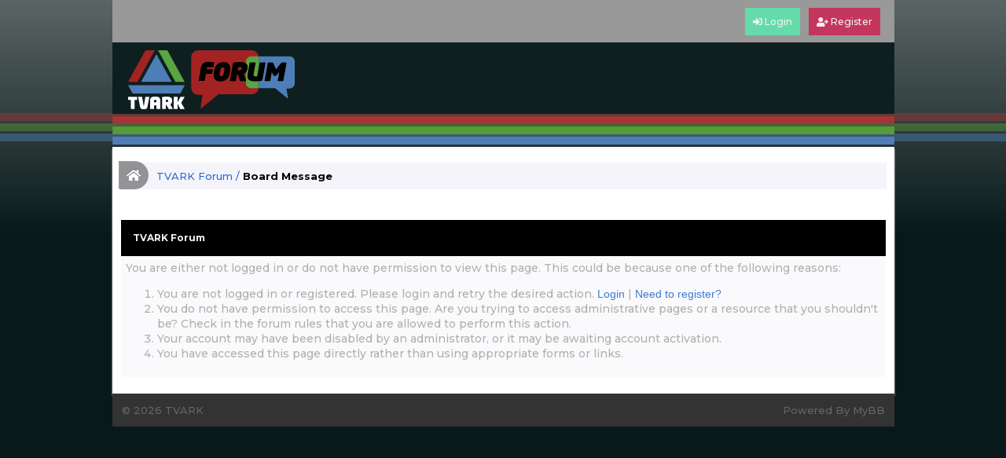

--- FILE ---
content_type: text/html; charset=UTF-8
request_url: https://tvark.org/forum/newreply.php?tid=11&replyto=138
body_size: 3901
content:
<!DOCTYPE html PUBLIC "-//W3C//DTD XHTML 1.0 Transitional//EN" "http://www.w3.org/TR/xhtml1/DTD/xhtml1-transitional.dtd"><!-- start: error -->
<html xml:lang="en" lang="en" xmlns="http://www.w3.org/1999/xhtml">
<head>
<title>TVARK Forum</title>
<!-- start: headerinclude -->
<link rel="alternate" type="application/rss+xml" title="Latest Threads (RSS 2.0)" href="https://tvark.org/forum/syndication.php" />
<link rel="alternate" type="application/atom+xml" title="Latest Threads (Atom 1.0)" href="https://tvark.org/forum/syndication.php?type=atom1.0" />
<meta name="theme-color" content="#485874"/>
<meta name="viewport" content="width=device-width, initial-scale=1, shrink-to-fit=no">
<meta name="viewport" content="width=device-width, initial-scale=1.0, maximum-scale=1.0" /> 
<meta http-equiv="Content-Type" content="text/html; charset=UTF-8" />
<meta http-equiv="Content-Script-Type" content="text/javascript" />
<script type="text/javascript" src="https://tvark.org/forum/jscripts/jquery.js?ver=1823"></script>
<script type="text/javascript" src="https://tvark.org/forum/jscripts/jquery.plugins.min.js?ver=1821"></script>
<script type="text/javascript" src="https://tvark.org/forum/jscripts/general.js?ver=1827"></script>
<!-- favicons -->	
<meta name="msapplication-TileColor" content="#2d89ef">
<meta name="theme-color" content="#ffffff">
<link rel="apple-touch-icon" sizes="180x180" href="/apple-touch-icon.png">
<link rel="icon" type="image/png" sizes="32x32" href="/favicon-32x32.png">
<link rel="icon" type="image/png" sizes="16x16" href="/favicon-16x16.png">
<link rel="manifest" href="/site.webmanifest">
<link rel="mask-icon" href="/safari-pinned-tab.svg" color="#4e7eb7">
<!-- end favicons -->	
<link type="text/css" rel="stylesheet" href="https://tvark.org/forum/cache/themes/theme3/thread_status.css?t=1659194461" />
<link type="text/css" rel="stylesheet" href="https://tvark.org/forum/cache/themes/theme3/css3.css?t=1659194461" />
<link type="text/css" rel="stylesheet" href="https://tvark.org/forum/css.php?stylesheet%5B0%5D=21&stylesheet%5B1%5D=23&stylesheet%5B2%5D=22" />

<link rel="stylesheet" href="https://use.fontawesome.com/releases/v5.12.1/css/all.css"/>
<link rel="stylesheet" href="https://maxcdn.bootstrapcdn.com/font-awesome/4.7.0/css/font-awesome.min.css">
<!-- fonts -->
<link href="https://fonts.googleapis.com/css?family=Lobster|Cabin+Sketch|Shadows+Into+Light|Vidaloka|Nerko+One|Eater" rel="stylesheet">
<link rel="preconnect" href="https://fonts.googleapis.com">
<link rel="preconnect" href="https://fonts.gstatic.com" crossorigin>
<link href="https://fonts.googleapis.com/css2?family=Montserrat:ital,wght@0,500;0,700;1,500&display=swap" rel="stylesheet">
<!--  end fonts -->
<script type="text/javascript">
<!--
	
	lang.unknown_error = "An unknown error has occurred.";
	lang.confirm_title = "Please Confirm";
	lang.expcol_collapse = "[-]";
	lang.expcol_expand = "[+]";
	lang.select2_match = "One result is available, press enter to select it.";
	lang.select2_matches = "{1} results are available, use up and down arrow keys to navigate.";
	lang.select2_nomatches = "No matches found";
	lang.select2_inputtooshort_single = "Please enter one or more character";
	lang.select2_inputtooshort_plural = "Please enter {1} or more characters";
	lang.select2_inputtoolong_single = "Please delete one character";
	lang.select2_inputtoolong_plural = "Please delete {1} characters";
	lang.select2_selectiontoobig_single = "You can only select one item";
	lang.select2_selectiontoobig_plural = "You can only select {1} items";
	lang.select2_loadmore = "Loading more results&hellip;";
	lang.select2_searching = "Searching&hellip;";

	var templates = {
		modal: '<div class=\"modal\">\
	<div style=\"overflow-y: auto; max-height: 400px;\">\
		<table border=\"0\" cellspacing=\"0\" cellpadding=\"5\" class=\"tborder\">\
			<tr>\
				<td class=\"thead\"><strong>__title__</strong></td>\
			</tr>\
			<tr>\
				<td class=\"trow1\">__message__</td>\
			</tr>\
			<tr>\
				<td class=\"tfoot\">\
					<div style=\"text-align: center\" class=\"modal_buttons\">__buttons__</div>\
				</td>\
			</tr>\
		</table>\
	</div>\
</div>',
		modal_button: '<input type=\"submit\" class=\"button\" value=\"__title__\"/>&nbsp;'
	};

	var cookieDomain = ".tvark.org";
	var cookiePath = "/forum/";
	var cookiePrefix = "";
	var cookieSecureFlag = "0";
	var deleteevent_confirm = "Are you sure you want to delete this event?";
	var removeattach_confirm = "Are you sure you want to remove the selected attachment from this post?";
	var loading_text = 'Loading. <br />Please Wait&hellip;';
	var saving_changes = 'Saving changes&hellip;';
	var use_xmlhttprequest = "1";
	var my_post_key = "317ea383b0437769ce86aed9baf534df";
	var rootpath = "https://tvark.org/forum";
	var imagepath = "https://tvark.org/forum/images";
  	var yes_confirm = "Yes";
	var no_confirm = "No";
	var MyBBEditor = null;
	var spinner_image = "https://tvark.org/forum/images/spinner.gif";
	var spinner = "<img src='" + spinner_image +"' alt='' />";
	var modal_zindex = 9999;
// -->
</script>
<!-- end: headerinclude -->
</head>
<body>
<!-- start: header -->
<div id="backplane" class="site"></div>
<div id="navbarmenu">
  <ul>
   <div class="mobile-tx"> <li style="float:right;"><!-- start: header_welcomeblock_guest -->
																<!-- Continuation of div(class="upper") as opened in the header template -->
<div style="float:right;">
		<a href="https://tvark.org/forum/member.php?action=login" onclick="$('#quick_login').modal({ fadeDuration: 250, keepelement: true, zIndex: (typeof modal_zindex !== 'undefined' ? modal_zindex : 9999) }); return false;" class="login"title="Login"><span class="button-log"><i class="fas fa-sign-in-alt"></i> Login</span></a> 
	<a href="https://tvark.org/forum/member.php?action=register" class="register"title="Register"><span class="button-log"style="background:#c4365c;"><i class="fas fa-user-plus"></i> Register</span></a>
      </div>
				<div class="modal" id="quick_login" style="display: none;">
					<form method="post" action="https://tvark.org/forum/member.php">
						<input name="action" type="hidden" value="do_login" />
						<input name="url" type="hidden" value="" />
						<input name="quick_login" type="hidden" value="1" />
						<input name="my_post_key" type="hidden" value="317ea383b0437769ce86aed9baf534df" />
						<table width="100%" cellspacing="0" cellpadding="5" border="0" class="">
							<tr>  		
						<div class="sign-in-wrap"><div class="login-icons"><i class="fas fa-user-circle"></i></div><br />
			<i class="users-icon fab fa-facebook"style="background:#3678c4;"></i>
	 <a href="https://tvark.org/forum/member.php?action=register"><i class="users-icon fas fa-user-plus"style="background:#3097a3;"></i></a>	
			<i class="users-icon fab fa-twitter"style="background:#6ac5f2;"></i>
<a href="https://tvark.org/forum/member.php?action=lostpw"><i class="users-icon fas fa-key"style="background:#c93262;"></i></a>	
	<br />	<br />	
      <form>
      <div class="input-row">
 <input type="text" name="username" class="form-control" id="text" placeholder="&#xf007;" style="font-family:Arial, FontAwesome" />
      </div>
      <div class="input-row">
		  <input type="password" name="password" class="form-control" id="text" placeholder="&#xf023;" style="font-family:Arial, FontAwesome" />
      </div>
      <div class="input-row">
        <button type="submit" class="small" id="login-button"style="width:80%;">
          <span class="status"><i class="fas fa-sign-in-alt"></i> Login</span>
        </button>
      </div>    
    </form>	<input name="quick_remember" id="quick_login_remember" type="checkbox" value="yes" class="checkbox" checked="checked" />
	<label for="quick_login_remember">Remember me</label>		
					</div>
                       </div>
							</tr>
						</table>
					</form>
				</div>
				<script type="text/javascript">
					$("#quick_login input[name='url']").val($(location).attr('href'));
				</script>
<!-- end: header_welcomeblock_guest --></li></div>
  </ul>
</div>
<header id="masthead" class="site-header">
	<div class="site-branding">
		<h1 class="site-title"><a href="/" rel="forum"><span>TVARK</span></a></h1>
	</div><!-- .site-branding -->
	<nav id="site-navigation" class="main-navigation">
		<button class="menu-toggle" aria-controls="primary-menu" aria-expanded="false"></button>
		<div class="menu-tvark-site-menu-container">
		<ul id="primary-menu" class="menu">
			<li class="menu-item"><a href="/branding/">Branding</a></li>
			<li class="menu-item"><a href="/news/">News</a></li>
			<li class="menu-item"><a href="/programmes/">Programmes</a></li>
			<li class="menu-item"><a href="/features/">Features</a></li>
			<li class="menu-item"><a href="/talent/">Talent</a></li>
			<li class="menu-item"><a href="/spark/">SPARK</a></li>
			<li class="menu-item"><a href="/more/">More TVARK</a></li>
		</ul>
		</div><!-- #primy-menu -->
	</nav><!-- #site-navigation -->
</header><!-- #masthead -->
<div id="container">
<a name="top" id="top"></a>
		<div id="header">
				<div class="wrapper">
				</div></div>
		<div id="content">
			<div class="wrapper">
				
				
				
				
				
				
				<!-- start: nav -->
<div class="navigation">
<a href="https://tvark.org/forum/index.php"class="tipsy" title="Home Page">
 <i class="homebtn fas fa-home"></i>  </a><!-- start: nav_bit -->
<a href="https://tvark.org/forum/index.php">TVARK Forum</a>
<!-- end: nav_bit --><!-- start: nav_sep_active -->
/
<!-- end: nav_sep_active --><!-- start: nav_bit_active -->
<span class="active">Board Message</span>
<!-- end: nav_bit_active -->
</div>
<!-- end: nav -->
					<br />
<!-- end: header -->
<br />
<table border="0" cellspacing="0" cellpadding="5" class="tborder">
<tr>
<td class="thead"><span class="smalltext"><strong>TVARK Forum</strong></span></td>
</tr>
<tr>
<td class="trow1"><!-- start: error_nopermission -->
You are either not logged in or do not have permission to view this page. This could be because one of the following reasons:
<ol>
<li>You are not logged in or registered. Please login and retry the desired action. <a href="member.php?action=login">Login</a> | <a href="member.php?action=register">Need to register?</a></li>
<li>You do not have permission to access this page. Are you trying to access administrative pages or a resource that you shouldn't be?  Check in the forum rules that you are allowed to perform this action.</li>
<li>Your account may have been disabled by an administrator, or it may be awaiting account activation.</li>
<li>You have accessed this page directly rather than using appropriate forms or links.</li>
</ol>
<!-- end: error_nopermission --></td>
</tr>
</table>
<!-- start: footer -->
</div></div>	
<div id="footer">

	<div class="footer">
		<div class="float_right">
		Powered By <a href="http://www.mybb.com" target="_blank">MyBB</a>
		</div>
		<span id="copyright">
		&copy; 2026 TVARK
		</span>
	</div>

<!-- start: task_image -->
<img src="https://tvark.org/forum/task.php" width="1" height="1" alt="" />
<!-- end: task_image -->

</div>
<!-- end: footer -->
</body>
</html>
<!-- end: error -->

--- FILE ---
content_type: text/css
request_url: https://tvark.org/forum/cache/themes/theme3/css3.css?t=1659194461
body_size: 857
content:
tr td.trow1:first-child,
tr td.trow2:first-child,
tr td.trow_shaded:first-child {
	border-left: 0;
}

tr td.trow1:last-child,
tr td.trow2:last-child,
tr td.trow_shaded:last-child {
	border-right: 0;
}

.tborder {
	-moz-border-radius: 0px;
	-webkit-border-radius: 0px;
	border-radius: 0px;
}

.tborder tbody tr:last-child > td {
	border-bottom: 0;
}

.tborder tbody tr:last-child > td:first-child {
	-moz-border-radius-bottomleft: 0px;
	-webkit-border-bottom-left-radius: 0px;
	border-bottom-left-radius: 0px;
}

.tborder tbody tr:last-child > td:last-child {
	-moz-border-radius-bottomright: 0px;
	-webkit-border-bottom-right-radius: 0px;
	border-bottom-right-radius: 0px;
}

.thead {
	-moz-border-radius-topleft: 0px;
	-moz-border-radius-topright: 0px;
	-webkit-border-top-left-radius: 0px;
	-webkit-border-top-right-radius: 0px;
	border-top-left-radius: 0px;
	border-top-right-radius: 0px;
}

.thead_collapsed {
	-moz-border-radius-bottomleft: 0px;
	-moz-border-radius-bottomright:0px;
	-webkit-border-bottom-left-radius: 0px;
	-webkit-border-bottom-right-radius: 0px;
	border-bottom-left-radius: 0px;
	border-bottom-right-radius: 0px;
}

.thead_left {
	-moz-border-radius-topright: 0;
	-webkit-border-top-right-radius: 0;
	border-top-right-radius: 0;
}

.thead_right {
	-moz-border-radius-topleft: 0;
	-webkit-border-top-left-radius: 0;
	border-top-left-radius: 0;
}

.tcat_menu {
	-moz-border-radius: 0 !important;
	-webkit-border-radius: 0 !important;
	border-radius: 0 !important;
}

.tborder tbody:nth-last-child(2) .tcat_collapse_collapsed {
	-moz-border-radius-bottomleft: 0px !important;
	-moz-border-radius-bottomright: 0px !important;
	-webkit-border-bottom-left-radius: 0px !important;
	-webkit-border-bottom-right-radius: 0px !important;
	border-bottom-left-radius: 0px !important;
	border-bottom-right-radius: 0px !important;
}

button,
input.button,
input.textbox,
input.invalid_field,
input.valid_field,
select,
textarea,
.editor_control_bar,
blockquote,
.codeblock,
fieldset,
.pm_alert,
.red_alert,
.popup_menu,
.postbit_buttons > a,
a.button {
	-moz-border-radius: 2px;
	-webkit-border-radius: 2px;
	border-radius: 2px;
}

.post.classic .post_author {
	-moz-border-radius: 0 4px 4px 0;
	-webkit-border-radius: 0 4px 4px 0;
	border-radius: 0 4px 4px 0;
}

.popup_menu .popup_item_container:first-child .popup_item {
	-moz-border-radius-topleft: 0px;
	-moz-border-radius-topright: 0px;
	-webkit-border-top-left-radius: 0px;
	-webkit-border-top-right-radius: 0px;
	border-top-left-radius: 0px;
	border-top-right-radius: 0px;
}

.popup_menu .popup_item_container:last-child .popup_item {
	-moz-border-radius-bottomleft: 0px;
	-moz-border-radius-bottomright: 0px;
	-webkit-border-bottom-left-radius: 0px;
	-webkit-border-bottom-right-radius: 0px;
	border-bottom-left-radius: 0px;
	border-bottom-right-radius: 0px;
}

.pagination a {
	-moz-border-radius: 2px;
	-webkit-border-radius: 2px;
	border-radius: 2px;
}

.pollbar {
	-moz-border-radius: 3px;
	-webkit-border-radius: 3px;
	border-radius: 3px;
}

div.error {
	-moz-border-radius: 6px;
    	-webkit-border-radius: 6px;
   	 border-radius: 6px;
}
		
.homebtn  {
	color:white;
	border-radius: 0 0 .25em .25em;
	text-shadow: 0 -1px 0 rgba(0,0,0,0.3);
	padding: 10px 10px;
    margin: -10px 10px 10px -10px;
	background-color: rgba(0, 0, 0, 0.4);
	float:left;
    font-size: 16px;
    border-top-right-radius: 25px;
	border-bottom-right-radius: 25px;
  }
		
	.d-icon {
    background: linear-gradient(20deg,#333d75 20%, #39478e 90%);
    border-radius:0px;
	padding:7px 12px;
    display: inline-block;
    width: 20px;
    color: #f1f1f1;
    text-align: center;
	margin-top:0px;
}

.d1-icon {
    background: linear-gradient(20deg,#333d75 20%, #dc814a 90%);
    border-radius:0px;
	padding:7px 12px;
    display: inline-block;
    width: 20px;
    color: #f1f1f1;
    text-align: center;
	margin-top:0px;
}
	
		
		
		
		

--- FILE ---
content_type: text/css;charset=UTF-8
request_url: https://tvark.org/forum/css.php?stylesheet%5B0%5D=21&stylesheet%5B1%5D=23&stylesheet%5B2%5D=22
body_size: 13509
content:
body {
	background: #091919; /* darker cyan */
	background-image: url('/design/images/TV-static-3.gif');
    color: black;
    text-align: center;
    line-height: 1.4;
    margin: 0;
    font-family: Montserrat, Tahoma, Verdana, Arial, Sans-Serif;
    font-size: 13px;
	box-sizing: border-box;
}

a:link {
    color: #1a3852;
    text-decoration: none;
}

a:visited {
    color: #1a3852;
    text-decoration: none;
}

a:hover,
a:active {
    color: #96E4AF;
    transition: all 0.6s ease;
    transition-delay: .3s;
    text-decoration: none;
}

a:hover :nth-child(2) {
    text-decoration: none;
    color: #cc7a54;
}

a:hover :nth-child(3) {
    text-decoration: none;
    color: #54cc74;
}

a:hover :nth-child(4) {
    text-decoration: none;
    color: #54c6cc;
}

#container {
    color: #333;
    text-align: left;
    line-height: 1.4;
    margin: 0;
    font-family: Montserrat, Tahoma, Verdana, Arial, Sans-Serif;
    font-size: 14px;
}

.wrapper {
	width: 100%;
	max-width: 1500px;
	margin: 0 auto;
}

#content {
	background: #fff;
	max-width: 975px !important;
	padding: 20px 10px;
	overflow: hidden;
	margin: 0 auto;
	box-shadow: 0 3px 2px #ddd;
}

#panel .upper {
	background: #0f0f0f url(images/tcat.png) repeat-x;
	color: #fff;
	border-top: 1px solid #444;
	border-bottom: 1px solid #000;
	padding: 7px;
	clear: both;
}

#panel .upper a:link,
#panel .upper a:visited,
#panel .upper a:hover,
#panel .upper a:active {
	color: #fff;
}

#panel .lower {
	background: #efefef;
	color: #999;
	border-top: 1px solid #fff;
	border-bottom: 1px solid #ccc;
	padding: 5px;
}

#panel .lower a:link,
#panel .lower a:visited,
#panel .lower a:hover,
#panel .lower a:active {
	color: #666;
}

.prt {
   display: none;!important;
}

#search {
	border: 0;
	padding: 0;
	margin: 0;
	float: right;
	vertical-align: middle;
}

#search input.button,
#search input.textbox {
	border-color: #000;
}

#search input.button {
	background: #0066a2 url(images/thead.png) top left repeat-x;
	color: #fff;
}

#search input {
	margin: -3px 0;
}

#quick_login .remember_me input {
	vertical-align: middle;
	margin: -3px 0 0 5px;
}

#footer {
	clear: both;
	margin-left: auto;
	margin-right: auto;
	max-width: 995px;
}

#footer ul.menu {
	margin: 0;
	padding: 0;
	list-style: none;
}

#footer ul.menu li {
	margin: 0 5px;
	display: inline;
}

#footer .upper {
	background: #efefef;
	border-top: 1px solid #bbb;
	border-bottom: 1px solid #bbb;
	padding: 6px;
	font-size: 12px;
	overflow: hidden;
}

#footer a:link,
#footer a:visited,
#footer a:hover,
#footer a:active {
}

#footer .upper .language {
	float: right;
	margin: -1px;
	margin-left: 15px;
}

#footer .upper .language select {
	border-color: #ccc;
}

#footer .upper .theme {
	float: right;
	margin: -1px;
	margin-left: 15px;
}

#footer .upper .theme select {
	border-color: #ccc;
}

#footer .upper ul.bottom_links {
	float: left;
	margin: 4px 0 0 0;
}

#footer .lower {
    background: #4c70a8;
    color: #fff;
    padding: 8px 8px 12px 6px;
    opacity: 1.2;
    overflow: hidden;
    font-size: 13px;
    margin-bottom: 30px;
    font-family: Montserrat, sans-serif;
}

#footer .lower a:link,
#footer .lower a:visited {
    color: #fff;
    font-weight: bold;
}

#footer .lower a:hover,
#footer .lower a:active {
    color: #fff;
    text-decoration: underline;
    font-weight: bold;
}

#footer .lower #current_time {
    float: right;
    color: #f1f1f1;
}

#debug {
    float: right;
    text-align: right;
    margin-top: 20px;
    font-size: 12px;
}

.scaleimages img {
    max-width: 100%;
}

.forum_status {
    height: 30px;
    width: 30px;
    font-size: 14px;
    text-align: center;
    color: #FFF;
    border-radius: 50%;
}

.forum_status i {
    display: inline-block;
    line-height: 30px;
}

.forum_on {
    color: #fff;
    background: #203070;
}

.forum_off, .forum_offlock, .forum_offlink {
    color: #fff;
    background: #cfd2d6;
}

.forum_off i {
    opacity: .4;
}

.forum_offclose i:before {
    content: "\f023";
}

.forum_offlink i:before {
    content: "\f0c1";
}

.subforumicon {
    height: 10px;
    width: 10px;
    display: inline-block;
    margin: 0 5px;
}

.subforum_minion {
    color: #0094D1;
}

.subforum_minioff, .subforum_minioffclose, .subforum_miniofflink {
    color: #333;
    opacity: 0.5;
}

.subforum_minioff {
    opacity: .4;
}

.subforum_minioffclose i:before {
    content: "\f023";
}

.subforum_miniofflink i:before {
    content: "\f0c1";
}

table {
    color: #a7a7a7;
    font-size: 14x;
    font-family: Montserrat,Trebuchet MS,Helvetica,Arial, sans-serif;
}

.tborder {
    width: 100%;
    margin: auto auto;
    padding: 1px;
    border: none;
}

.tfixed {
	table-layout: fixed;
	word-wrap: break-word;
}

.thead {
    background: black;
    color: #f1f2f1;
    padding: 15px 15px;
    font-size: 14px;
    font-family: Montserrat, sans-serif;
	font-weight: bold;
    text-transform: normal;
}

.thead a:link {
    color: #fff;
    text-decoration: none;
}

.thead a:visited {
    color: #fff;
    text-decoration: none;
}

.thead a:hover,
.thead a:active {
    color: #38af78;
    text-decoration: none;
}

.tcat {
    background: #f5f4f5 repeat-x;
    color: black;
    padding: 6px;
    font-size: 12px;
}

.tcat a:link {
    color: #296bcf;
}

.tcat a:visited {
    color: #296bcf;
}

.tcat a:hover,
.tcat a:active {
    color: #45fd87;
}

trow1, .trow2 {
    padding: 12px;
}

.trow1 a, .trow2 a {
    color: #296bcf;
    font-family: 'Trebuchet MS',Helvetica,Arial,sans-serif;
    text-decoration: none;
}

.trow1 .smalltext a, .trow2 .smalltext a {
    color: #666;
}

.trow1 {
    background-color: #fafafc;
    opacity: .9;
    padding: 6px;
    border-bottom: 1px solid #f2f3f5;
}

.trow2 {
    background-color: #fcfafa;
    opacity: .9;
    padding: 6px;
    border-bottom: 1px solid #f2f3f5;
}

.trow_shaded {
    background: #ffdde0;
    border: 1px solid;
    border-color: #fff #ffb8be #ffb8be #fff;
}

.no_bottom_border {
	border-bottom: 0;
}

.post.unapproved_post {
	background: #ffdde0;
}

.post.unapproved_post .post_author {
	border-bottom-color: #ffb8be;
}

.post.classic.unapproved_post .post_author {
	border-color: #ffb8be;
}

.post.unapproved_post .post_controls {
	border-top-color: #ffb8be;
}

.trow_deleted,
.post.deleted_post {
	background: #E8DEFF;
}

.trow_selected,
tr.trow_selected td {
	background: #FFFBD9;
	color: #333;
	border-right-color: #F7E86A;
	border-bottom-color: #F7E86A;
}

.trow_selected a:link,
.trow_selected a:visited,
.trow_selected a:hover,
.trow_selected a:active {
	color: #333;
}

.trow_sep {
    background: #f3f2f5;
    color: #a5a5a5;
    padding: 6px;
    font-size: 12px;
    font-weight: bold;
}

.tfoot {
    padding: 6px;
    background: #f5f4f5;
    color: black;
}

.tfoot a:link {
    color: #296bcf;
    text-decoration: none;
}

.tfoot a:visited {
    color: #296bcf;
    text-decoration: none;
}

.tfoot a:hover,
.tfoot a:active {
    color: #354dfd;
    text-decoration: none;
}

.thead input.textbox,
.thead select {
    border: 1px solid #ddd;
}

.bottommenu {
    background: #efefef;
    color: #333;
    border: 1px solid #4874a3;
    padding: 10px;
}

.navigation {
    background: #f5f4fb;
    color: #296bcf;
    font-size: 13px;
    padding: 8px;
}

.navigation a:link {
    text-decoration: none;
    color: #296bcf;
}

.navigation a:visited {
    text-decoration: none;
    color: #296bcf;
}

.navigation a:hover,
.navigation a:active {
    text-decoration: none;
    color: #296bcf;
}

.navigation .active {
    color: black;
    font-size: small;
    font-weight: bold;
}

.smalltext {
    font-size: 12px;
}

.largetext {
    font-size: 16px;
    font-weight: bold;
}

fieldset {
    padding: 12px;
    border: 1px solid #f2f3f4;
    margin: 0;
}

fieldset.trow1,
fieldset.trow2 {
    border-color: #f2f3f4;
}

fieldset.align_right {
    text-align: right;
}

input.textbox {
    background: #ffffff;
    color: black;
    border: 1px solid #f2f3f4;
    padding: 5px;
    outline: 0;
    font-size: 13px;
    font-family: Montserrat, Tahoma, Verdana, Arial, Sans-Serif;
}

input.textbox.portal_search {
    width: 68%;
}

textarea {
    background: #ffffff;
    color: black;
    border: 1px solid #f1f2f3;
    padding: 2px;
    line-height: 1.4;
    outline: 0;
    font-family: Montserrat, Tahoma, Verdana, Arial, Sans-Serif;
    font-size: 13px;
}

select {
    background: #ffffff;
    padding: 4px;
    border: 1px solid #f2f3f6;
    outline: 0;
    color: black;
    font-family: Montserrat, Tahoma, Verdana, Arial, Sans-Serif;
    font-size: 13px;
}

button,
input.button {
    cursor: pointer;
    padding: 6px 8px;
    margin: 2px;
    font-size: 13px;
    border: none !important;
    background: #304066;
    color: #f5f5f5;
    outline: 0;
    border-radius: 0px 0px 0px 0px;
    -moz-border-radius: 0px 0px 0px 0px;
    -webkit-border-radius: 0px 0px 0px 0px;
}

button:hover,
input.button:hover {
    color: #c26b75;
    transition: 800ms ease all;
}

form {
    margin: 0;
    padding: 0;
}

input.error, textarea.error, select.error {
    border: 1px solid #f30;
    color: #f30;
}

input.valid, textarea.valid, select.valid {
    border: 1px solid #0c0;
}

label.error {
    color: #f30;
    margin: 5px;
    padding: 0px;
    display: block;
    font-weight: bold;
    font-size: 12px;
}

form #message {
    width: 500px;
}

.editor {
    background: #f1f1f1;
    border: 1px solid #ccc;
}

.editor_control_bar {
	background: #fff;
	border: 1px solid #ccc;
}

.post .editor_control_bar {
	background: #f5f5f5;
}

.popup_menu {
    background: #fff;
    border: 1px solid #f1f2f3;
}

.popup_menu .popup_item {
    background: #fff;
    color: black;
}

.popup_menu .popup_item:hover {
    background: #0072BC;
    color: #fff;
}

.trow_reputation_positive {
	background: #ccffcc;
}

.trow_reputation_negative {
	background: #ffcccc;
}

.reputation_positive {
	color: green;
}

.reputation_neutral {
	color: #444;
}

.reputation_negative {
	color: red;
}

.repbox {
	font-size:16px;
	font-weight: bold;
	padding:5px 7px 5px 7px;
}

._neutral {
	background-color:#FAFAFA;
	color: #999999;
	border:1px solid #CCCCCC;
}

._minus {
	background-color: #FDD2D1;
	color: #CB0200;
	border:1px solid #980201;
}

._plus {
	background-color:#E8FCDC;
	color: #008800;
	border:1px solid #008800;
}

img {
	border: none;
}

img.attachment {
	border: 1px solid #E9E5D7;
	padding: 2px;
}

hr {
	background-color: #000000;
	color: #000000;
	height: 1px;
	border: 0px;
}

.clear {
	clear: both;
}

.float_left {
	float: left;
}

.float_right {
	float: right;
}

.hidden {
	display: none;
	float: none;
	width: 1%;
}

.hiddenrow {
	display: none;
}

.selectall {
	background: #FFFBD9;
	border-bottom: 1px solid #F7E86A;
	color: #333;
	text-align: center;
}

.expcolimage {
	float: right;
	width: auto;
	vertical-align: middle;
	margin-top: 3px;
}

.tcat_menu > .expcolimage {
	margin-top: 0;
}

blockquote {
	border: 1px solid #ccc;
	margin: 0;
	background: #fff;
	padding: 10px;
}

blockquote cite {
	font-weight: bold;
	border-bottom: 1px solid #ccc;
	font-style: normal;
	display: block;
	padding-bottom: 3px;
	margin: 0 0 10px 0;
}

blockquote cite > span {
	float: right;
	font-weight: normal;
	font-size: 12px;
	color: #666;
}

blockquote cite span.highlight {
	float: none;
	font-weight: bold;
	padding-bottom: 0;
}

.codeblock {
	background: #fff;
	border: 1px solid #ccc;
	padding: 10px;
}

.codeblock .title {
	border-bottom: 1px solid #ccc;
	font-weight: bold;
	padding-bottom: 3px;
	margin: 0 0 10px 0;
}

.codeblock code {
	overflow: auto;
	height: auto;
	max-height: 200px;
	display: block;
	font-family: Monaco, Consolas, Courier, monospace;
	font-size: 13px;
}

.smilie {
	vertical-align: middle;
}

.smilie_pointer {
	cursor: pointer;
}

.separator {
	margin: 5px;
	padding: 0;
	height: 0px;
	font-size: 1px;
	list-style-type: none;
}

.popup_menu .popup_item_container {
	margin: 1px;
	text-align: left;
}

.popup_menu .popup_item {
	display: block;
	padding: 4px;
	white-space: nowrap;
	text-decoration: none;
}

.popup_menu a.popup_item:hover {
	text-decoration: none;
}

.subject_new {
	font-weight: bold;
}

.highlight {
	background: #FFFFCC;
	padding-top: 3px;
	padding-bottom: 3px;
}

.pm_alert {
    background: #EEE9F7;
    text-align: center;
    padding: 10px 20px;
    margin-bottom: 15px;
    font-size: 12px;
    border-radius: 2px 2px 2px 2px;
}

.red_alert {
    background: #FBE3E4;
    color: #A5161A;
    text-align: center;
    padding: 10px 20px;
    margin-bottom: 15px;
    font-size: 12px;
    word-wrap: break-word;
    border-radius: 2px 2px 2px 2px;
    -moz-border-radius: 2px 2px 2px 2px;
    -webkit-border-radius: 2px 2px 2px 2px;
}

.red_alert a:link,
.red_alert a:visited,
.red_alert a:hover,
.red_alert  a:active {
    color: #A5161A;
}

.high_warning {
	color: #CC0000;
}

.moderate_warning {
	color: #F3611B;
}

.low_warning {
	color: #AE5700;
}

.imminent_banned {
	color: #880000;
}

.high_banned {
	color: #FF0000;
}

.moderate_banned {
	color: #FF6600;
}

.low_banned {
	color: #008000;
}

.online {
	color: #15A018;
}

.offline {
	color: #C7C7C7;
}

div.error {
    padding: 5px 10px;
    border: 2px solid #FFD324;
    background: #FFF6BF;
    font-size: 12px;
}

div.error p {
    margin: 0;
    color: #333;
    font-weight: normal;
}

div.error p em {
    font-style: normal;
    font-weight: bold;
    padding-left: 24px;
    display: block;
    color: #C00;
    background: url(images/volareV3/error.png) no-repeat 0;
}

div.error ul {
    margin-left: 24px;
}

.pagination {
    font-size: 12px;
    padding-top: 10px;
    margin-bottom: 5px;
}

.tfoot .pagination,
.tcat .pagination {
    padding-top: 0;
}

.pagination .pages {
    font-weight: bold;
    background: #faf8fb;
    padding: 4px 6px;
}

.pagination .pagination_current,
.pagination a {
    padding: 4px 6px;
    margin-bottom: 3px;
}

.pagination a {
    background: #faf8fb;
    border: none;
}

.pagination .pagination_current {
    background: #faf8fb;
    color: #333;
    border: none;
    font-weight: bold;
}

.pagination a:hover {
    background: #0072BC;
    color: #fff;
    border-color: #263c30;
    text-decoration: none;
}

.pagination .go_page img {
    margin-bottom: -4px;
}

.drop_go_page {
    background: #f5f5f5;
    padding: 4px;
}

.pagination_breadcrumb {
    background-color: #efefef;
    border: 1px solid #fff;
    outline: 1px solid #ccc;
    padding: 5px;
    margin-top: 5px;
    font-weight: normal;
}

.pagination_breadcrumb_link {
    vertical-align: middle;
    cursor: pointer;
}

.thread_legend,
.thread_legend dd {
	margin: 0;
	padding: 0;
}

.thread_legend dd {
	padding-bottom: 4px;
	margin-right: 15px;
}

.thread_legend img {
	margin-right: 4px;
	vertical-align: bottom;
}

.forum_legend,
.forum_legend dt,
.forum_legend dd {
	margin: 0;
	padding: 0;
}

.forum_legend dd {
	float: left;
	margin-right: 10px;
	margin-top: 7px;
}

.forum_legend dt {
	margin-right: 10px;
	float: left;
}

.success_message {
	color: #00b200;
	font-weight: bold;
	font-size: 10px;
	margin-bottom: 10px;
}

.error_message {
	color: #C00;
	font-weight: bold;
	font-size: 10px;
	margin-bottom: 10px;
}

#posts_container {
	padding: 0;
}

.ignored_post {
	border-top: 3px solid #333;
	padding: 15px;
}

.ignored_post .show_ignored_post {
	margin-top: -15px;
}

.ignored_post .show_ignored_post a.button span {
	background-position: 0 -400px;
}

.deleted_post_hidden {
	border-top: 2px solid #ccc;
	padding: 15px;
}

.deleted_post_collapsed {
	border-top: 3px solid #333;
	padding: 15px;
}

.deleted_post_collapsed .show_deleted_post {
	margin-top: -15px;
}

.deleted_post_collapsed .show_deleted_post a.button span {
	background-position: 0 -400px;
}

.post {
    overflow: hidden;
}

.post.classic .post_author {
    border: 1px solid #f2f1f3;
    float: left;
    width: 180px;   
	padding: 10px 6px;
    text-align: center;
    line-height: 16px;
    border-radius: 0px 0px 0px 0px;
}

.post .classic {
    background: #fff;
}

.post .post_author {
    border-bottom: 1px solid #C9DAEB;
    border-top: 1px solid #C9DAEB;
    background: #FFF;
    padding: 10px;
    border-radius: 7px 7px 7px 7px;
}

.post .post_author .buddy_status {
    vertical-align: middle;
    margin-top: -4px;
}

.post .post_author div.author_avatar {
    float: left;
    margin-right: 3px;
}

.post.classic .post_author div.author_avatar {
    float: none;
    text-align: center;
    margin-bottom: 8px;
}

.post .post_author div.author_avatar img {
    padding: 5px;
    border-right: 4px solid #ddd;
	border-left: 4px solid #021a40;
    background: #fff;
}

.post .post_author div.author_information {
    float: left;
    padding: 6px 8px;
}

.post.classic .post_author div.author_information {
    float: none;
    padding: 0;
    text-align: center;
}

.post .post_author div.author_statistics {
    float: right;
    font-size: 12px;
    padding: 3px 10px 3px 5px;
    color: #a7a8a7;
    line-height: 1.3;
}

.post.classic .post_author div.author_statistics {
    border-top: 1px dotted #ccc;
    margin: 4px 0 0 0;
    padding: 6px 6px 3px 6px;
    float: none;
}

.post .post_head {
    font-size: 12px;
    padding-bottom: 4px;
    margin-bottom: 4px;
}

.post .post_head span.post_date {
    color: black;
}

.post .post_head span.edited_post {
    font-size: 10px;
    color: black;
}

.post .post_head span.edited_post a {
    color: #296bcf;
}

.post_body {
    font-size: 14px;
    padding: 12px 0;
}

.post.classic .post_content {
    float: left;
    width: 78%;
    padding: 0 1% 5px 1%;
	color: black;
	line-height: 1.3;
}

.post_content {
    padding: 9px 10px 5px 10px;
}

.post_content .signature {
    margin-top: 5px;
    border-top: 1px dotted #ddd;
    padding: 10px 0 4px 0;
}

.post .post_meta {
    margin: 4px 0;
    font-size: 12px;
    color: #999;
}

.post .post_meta a:link,
.post .post_meta a:visited {
    color: #777;
}

.post .post_meta a:hover,
.post .post_meta a:active {
    color: #777;
}

.post_controls {
    clear: both;
    background: #fbfcff;
    padding: 5px;
    overflow: hidden;
}

.postbit_buttons > a:link, .postbit_buttons > a:hover, .postbit_buttons > a:visited, .postbit_buttons > a:active, .postbit_button {
    display: inline-block;
    padding: 2px 5px;
    margin: 2px;
    font-size: 12px;
    background: url(images/buttons_bg.png) repeat-x scroll 0% 0% #EEE;
    color: #8498a2;
}

.postbit_button {
    padding: 7px 10px;
    border-radius: 3px;
    color: #333 !important;
}

.postbit_buttons > a:hover, .postbit_button:hover {
    border-color: #bbb;
	background: #0C85AA;
	text-shadow: 0 1px 2px rgba(0,0,0,0.75), 0 0 40px #FFF;
	box-shadow:
	inset 1px 1px 0px rgba(255,255,255,0.25), /* highlight */
	inset 0 0 6px #da3b2c, /* inner glow */
	inset 0 80px 80px -40px #dd4330, /* gradient */
	1px 1px 3px rgba(0,0,0,0.75); /* shadow */
	color:#DDF6F5;
	-webkit-transition: 500ms linear;
	-moz-transition: 500ms linear;
	-o-transition: 500ms linear;
	 transition: 500ms linear;
}

.postbit_buttons a span:before {
    content: "";
    display: inline-block;
    font-family: "Font Awesome 5 Free";
    font-weight: normal;
    font-size: inherit;
    text-rendering: auto;
    -webkit-font-smoothing: antialiased;
    -moz-osx-font-smoothing: grayscale;
    margin-right: 5px;
    font-size: 12px;
    font-weight: 900;
}

.postbit_buttons a span:after {
    font-family: "Font Awesome 5 Free";
    font-weight: 900;
}

.postbit_buttons a.postbit_find span:before {
    content: "\f002";
}

.postbit_buttons a.postbit_reputation_add span:before {
    content: "\f067";
}

.postbit_buttons a.postbit_email span:before {
    content: "\f0e0";
}

.postbit_buttons a.postbit_website span:before {
    content: "\f0ac";
}

.postbit_buttons a.postbit_pm span:before {
    content: "\f199";
}

.postbit_buttons a.postbit_quote span:before {
    content: "\f10e";
}

.postbit_buttons a.postbit_multiquote span:before {
    content: "\f055";
}

.postbit_buttons a.postbit_multiquote_on span:before {
    content: "\f056";
    color: #DB1304;
}

.postbit_buttons a.postbit_edit span:before {
    content: "\f044";
}

.postbit_buttons a.postbit_qdelete span:before {
    content: "\f00d";
}

.postbit_buttons a.postbit_qrestore span:before {
    content: "\f067";
}

.postbit_buttons a.postbit_report span:before {
    content: "\f0a1";
}

.postbit_buttons a.postbit_warn span:before {
    content: "\f0e3";
}

.postbit_buttons a.postbit_purgespammer span:before {
    content: "\f071";
}

.postbit_buttons a.postbit_reply_pm span:before {
    content: "\f3e5";
}

.postbit_buttons a.postbit_reply_all span:before {
    content: "\f122";
}

.postbit_buttons a.postbit_forward_pm span:before {
    content: "\f064";
}

.postbit_buttons a.postbit_delete_pm span:before {
    content: "\f00d";
}

.post:not(.deleted_post) .postbit_qrestore,
.post:not(.deleted_post) .status_type,
.post.deleted_post .postbit_mirage {
    display: none;
}

a.button:link, a.button:hover, a.button:visited, a.button:active {
    background: #555;
    background: -moz-linear-gradient(top, #555 0%, #4c70a8 100%);
    background: -webkit-gradient(linear, left top, left bottom, color-stop(0%, #555), color-stop(100%, #4c70a8));
    background: -webkit-linear-gradient(top, #555 0%, #4c70a8 100%);
    background: -o-linear-gradient(top, #555 0%, #4c70a8 100%);
    background: -ms-linear-gradient(top, #555 0%, #333 100%);
    background: linear-gradient(top, #555 0%, #4c70a8 100%);
    filter: progid:DXImageTransform.Microsoft.gradient( startColorstr='#555', endColorstr='#333', GradientType=0 );
    color: #fff;
    display: inline-block;
    padding: 4px 8px;
    margin: 2px 2px 6px 2px;
    border: 1px solid #333;
    font-size: 14px;
}

a.button.small_button {
    font-size: 13px;
    margin: 0;
    padding: 3px 6px;
}

a.button span:before {
    content: "";
    display: inline-block;
    font-family: "Font Awesome 5 Free";
    font-weight: normal;
    font-size: inherit;
    text-rendering: auto;
    -webkit-font-smoothing: antialiased;
    -moz-osx-font-smoothing: grayscale;
    margin-right: 5px;
    font-weight: 900;
}

a.button span:after {
    font-family: "Font Awesome 5 Free";
    font-weight: 900;
}

a.button.new_thread_button span:before {
    content: "\f086";
}

a.button.new_reply_button {
	margin-right: -3px;
	padding: 10px;
}
a.button.new_reply_button span:before {
    content: "\f075";
}

a.button.closed_button span:before {
    content: "\f00d"
}

a.button.rate_user_button span:before {
    content: "\f123";
}

a.button.add_buddy_button span:before {
    content: "\f007";
}

a.button.remove_buddy_button span:before {
    content: "\f00d";
}

a.button.add_ignore_button span:before {
    content: "\f1f6";
}

a.button.remove_ignore_button span:before {
    content: "\f0f3";
}

a.button.report_user_button span:before {
    content: "\f0a1";
}

.quick_jump {
    background: url(images/volareV3/jump.png) no-repeat 0;
    width: 13px;
    height: 13px;
    padding-left: 13px;
 /* amount of padding needed for image to fully show */
    margin-top: -3px;
    border: none;
}

.pollbar {
    background: url(images/volareV3/pollbar.png) top left repeat-x;
    border: 1px solid #3f3f3f;
    height: 10px;
}

.pollbar .percent {
	display: none;
}

.posticons_label {
	white-space: nowrap;
}

/** jGrowl Start **/

/** Special IE6 Style Positioning **/
.ie6 {
	position: absolute;
}

.ie6.top-right {
	right: auto;
	bottom: auto;
	left: expression( ( 0 - jGrowl.offsetWidth + ( document.documentElement.clientWidth ? document.documentElement.clientWidth : document.body.clientWidth ) + ( ignoreMe2 = document.documentElement.scrollLeft ? document.documentElement.scrollLeft : document.body.scrollLeft ) ) + 'px' );
	top: expression( ( 0 + ( ignoreMe = document.documentElement.scrollTop ? document.documentElement.scrollTop : document.body.scrollTop ) ) + 'px' );
}

.ie6.top-left {
	left: expression( ( 0 + ( ignoreMe2 = document.documentElement.scrollLeft ? document.documentElement.scrollLeft : document.body.scrollLeft ) ) + 'px' );
	top: expression( ( 0 + ( ignoreMe = document.documentElement.scrollTop ? document.documentElement.scrollTop : document.body.scrollTop ) ) + 'px' );
}

.ie6.bottom-right {
	left: expression( ( 0 - jGrowl.offsetWidth + ( document.documentElement.clientWidth ? document.documentElement.clientWidth : document.body.clientWidth ) + ( ignoreMe2 = document.documentElement.scrollLeft ? document.documentElement.scrollLeft : document.body.scrollLeft ) ) + 'px' );
	top: expression( ( 0 - jGrowl.offsetHeight + ( document.documentElement.clientHeight ? document.documentElement.clientHeight : document.body.clientHeight ) + ( ignoreMe = document.documentElement.scrollTop ? document.documentElement.scrollTop : document.body.scrollTop ) ) + 'px' );
}

.ie6.bottom-left {
	left: expression( ( 0 + ( ignoreMe2 = document.documentElement.scrollLeft ? document.documentElement.scrollLeft : document.body.scrollLeft ) ) + 'px' );
	top: expression( ( 0 - jGrowl.offsetHeight + ( document.documentElement.clientHeight ? document.documentElement.clientHeight : document.body.clientHeight ) + ( ignoreMe = document.documentElement.scrollTop ? document.documentElement.scrollTop : document.body.scrollTop ) ) + 'px' );
}

.ie6.center {
	left: expression( ( 0 + ( ignoreMe2 = document.documentElement.scrollLeft ? document.documentElement.scrollLeft : document.body.scrollLeft ) ) + 'px' );
	top: expression( ( 0 + ( ignoreMe = document.documentElement.scrollTop ? document.documentElement.scrollTop : document.body.scrollTop ) ) + 'px' );
	width: 100%;
}

/** jGrowl Styling **/
.jGrowl {
	z-index: 9999;
	color: #ffffff;
	font-size: 12px;
	font-family: "Helvetica Neue", Helvetica, Arial, sans-serif;
	position: fixed;
}

.jGrowl.top-left {
	left: 0px;
	top: 0px;
}

.jGrowl.top-right {
	right: 0px;
	top: 0px;
}

.jGrowl.bottom-left {
	left: 0px;
	bottom: 0px;
}

.jGrowl.bottom-right {
	right: 0px;
	bottom: 0px;
}

.jGrowl.center {
	top: 0px;
	width: 50%;
	left: 25%;
}

/** Cross Browser Styling **/

.jGrowl.center .jGrowl-notification,
.jGrowl.center .jGrowl-closer {
	margin-left: auto;
	margin-right: auto;
}

.jGrowl-notification {
	background-color: transparent;
	opacity: 0.9;
	filter: progid:DXImageTransform.Microsoft.Alpha(Opacity=(0.9*100));
	-ms-filter: progid:DXImageTransform.Microsoft.Alpha(Opacity=(0.9*100));
	zoom: 1;
	width: 250px;
	padding: 10px;
	margin: 10px;
	text-align: left;
	display: none;
	-moz-border-radius: 5px;
	-webkit-border-radius: 5px;
	border-radius: 5px;
	word-break: break-all;
}

.jGrowl .jGrowl-notification {
	min-height: 40px;
}

.jGrowl-notification .ui-state-highlight,
.jGrowl-notification .ui-widget-content .ui-state-highlight,
.jGrowl-notification .ui-widget-header .ui-state-highlight {
	border: 1px solid #000;
	background: #000;
	color: #fff;
}

.jGrowl-notification .jGrowl-header {
	font-weight: bold;
	font-size: .85em;
}

.jGrowl-notification .jGrowl-close {
	background-color: transparent;
	color: inherit;
	border: none;
	z-index: 99;
	float: right;
	font-weight: bold;
	font-size: 1em;
	cursor: pointer;
}

.jGrowl-closer {
	background-color: #000000;
	opacity: 0.9;
	filter: progid:DXImageTransform.Microsoft.Alpha(Opacity=(0.9*100));
	-ms-filter: progid:DXImageTransform.Microsoft.Alpha(Opacity=(0.9*100));
	zoom: 1;
	width: 250px;
	padding: 10px;
	margin: 10px;
	text-align: left;
	display: none;
	border-radius: 5px;
	word-break: break-all;
	padding-top: 4px;
	padding-bottom: 4px;
	cursor: pointer;
	font-size: .9em;
	font-weight: bold;
	text-align: center;
}

.jGrowl-closer .ui-state-highlight,
.jGrowl-closer .ui-widget-content .ui-state-highlight,
.jGrowl-closer .ui-widget-header .ui-state-highlight {
	border: 1px solid #000;
	background: #000;
	color: #fff;
}

.jGrowl .jGrowl-notification.jgrowl_success {
    background: lightgreen;
    border: 1px solid lightgreen;
    color: #333;
}

.jGrowl .jGrowl-notification.jgrowl_error {
    background: red;
    border: 1px solid red;
    color: #333;
}

.jGrowl .jGrowl-notification.jgrowl_process, .jGrowl .jGrowl-closer {
    background: yellow;
    border: 1px solid yellow;
	color: #333;
}

/** Hide jGrowl when printing **/
@media print {
	.jGrowl {
		display: none;
}


}

/** jGrowl End **/

/** Modal Start **/

.blocker {
    position: fixed;
    top: 0;
    right: 0;
    bottom: 0;
    left: 0;
    width: 100%;
    height: 100%;
    overflow: auto;
    z-index: 9999;
    padding: 20px;
    box-sizing: border-box;
    background-color: rgb(0,0,0);
    background-color: rgba(0,0,0,0.75);
    text-align: center;
}

.blocker:before {
    content: "";
    display: inline-block;
    height: 100%;
    vertical-align: middle;
    margin-right: -0.05em;
}

.blocker.behind {
    background-color: transparent;
}

.modal {
    width: 300px;
    text-align: left;
    background: #fff;
    display: inline-block;
    vertical-align: middle;
    position: relative;
    z-index: 2;
    -webkit-box-sizing: border-box;
    -moz-box-sizing: border-box;
    box-sizing: border-box;
    -webkit-border-radius: 8px;
    -moz-border-radius: 8px;
    -o-border-radius: 8px;
    -ms-border-radius: 8px;
    border-radius: 8px;
    -webkit-box-shadow: 0 0 10px #000;
    -moz-box-shadow: 0 0 10px #000;
    -o-box-shadow: 0 0 10px #000;
    -ms-box-shadow: 0 0 10px #000;
    box-shadow: 0 0 10px #000;
}

.modal a.close-modal {
    position: absolute;
    background: #fff url(images/volareV2/close.png) no-repeat 0 0;
    top: -12.5px;
    right: -15.5px;
    display: block;
    width: 30px;
    height: 30px;
    text-indent: -9999px;
    border-radius: 50px;
}

.modal-spinner {
    display: none;
    width: 64px;
    height: 64px;
    position: fixed;
    top: 50%;
    left: 50%;
    margin-right: -32px;
    margin-top: -32px;
    background: url(images/volareV2/spinner_big.gif) no-repeat center center;
    -webkit-border-radius: 8px;
    -moz-border-radius: 8px;
    -o-border-radius: 8px;
    -ms-border-radius: 8px;
    border-radius: 8px;
}

/** Modal End **/

/** Impromptu Start **/

/*! jQuery-Impromptu - v6.2.3 - 2016-04-23
* http://trentrichardson.com/Impromptu
* Copyright (c) 2016 Trent Richardson; Licensed MIT */

.jqifade{
	position: absolute;
	background-color: #777777;
}

iframe.jqifade{
	display:block;
	z-index:-1;
}

div.jqi{
	width: 400px;
	max-width:90%;
	font-family: Verdana, Geneva, Arial, Helvetica, sans-serif;
	position: absolute;
	background-color: #ffffff;
	font-size: 12px;
	text-align: left;
	border: solid 1px #eeeeee;
	border-radius: 6px;
	-moz-border-radius: 6px;
	-webkit-border-radius: 6px;
	padding: 7px;
}

div.jqi .jqicontainer{
}

div.jqi .jqiclose{
	position: absolute;
	top: 4px; right: -2px;
	width: 18px;
	cursor: default;
	color: #bbbbbb;
	font-weight: bold;
}

div.jqi .jqistate{
	background-color: #fff;
}

div.jqi .jqititle{
	padding: 5px 10px;
	font-size: 16px;
	line-height: 20px;
	border-bottom: solid 1px #eeeeee;
}

div.jqi .jqimessage{
	padding: 10px;
	line-height: 20px;
	color: #444444;
	overflow: auto;
}

div.jqi .jqibuttonshide{
	display: none;
}

div.jqi .jqibuttons{
	text-align: right;
	margin: 0 -7px -7px -7px;
	border-top: solid 1px #e4e4e4;
	background-color: #f4f4f4;
	border-radius: 0 0 6px 6px;
	-moz-border-radius: 0 0 6px 6px;
	-webkit-border-radius: 0 0 6px 6px;
}

div.jqi .jqibuttons button{
	margin: 0;
	padding: 15px 20px;
	background-color: transparent;
	font-weight: normal;
	border: none;
	border-left: solid 1px #e4e4e4;
	color: #777;
	font-weight: bold;
	font-size: 12px;
}

div.jqi .jqibuttons button.jqidefaultbutton{
	color: #489afe;
}

div.jqi .jqibuttons button:hover,
div.jqi .jqibuttons button:focus{
	color: #287ade;
	outline: none;
}

div.jqi .jqibuttons button[disabled]{
	color: #aaa;
}

.jqiwarning .jqi .jqibuttons{
	background-color: #b95656;
}

/* sub states */
div.jqi .jqiparentstate::after{
	background-color: #777;
	opacity: 0.6;
	filter: alpha(opacity=60);
	content: '';
	position: absolute;
	top:0;left:0;bottom:0;right:0;
	border-radius: 6px;
	-moz-border-radius: 6px;
	-webkit-border-radius: 6px;
}

div.jqi .jqisubstate{
	position: absolute;
	top:0;
	left: 20%;
	width: 60%;
	padding: 7px;
	border: solid 1px #eeeeee;
	border-top: none;
	border-radius: 0 0 6px 6px;
	-moz-border-radius: 0 0 6px 6px;
	-webkit-border-radius: 0 0 6px 6px;
}

div.jqi .jqisubstate .jqibuttons button{
	padding: 10px 18px;
}

/* arrows for tooltips/tours */
.jqi .jqiarrow{
 position: absolute; height: 0; width:0; line-height: 0; font-size: 0; border: solid 10px transparent;
}

.jqi .jqiarrowtl{
 left: 10px; top: -20px; border-bottom-color: #ffffff;
}

.jqi .jqiarrowtc{
 left: 50%; top: -20px; border-bottom-color: #ffffff; margin-left: -10px;
}

.jqi .jqiarrowtr{
 right: 10px; top: -20px; border-bottom-color: #ffffff;
}

.jqi .jqiarrowbl{
 left: 10px; bottom: -20px; border-top-color: #ffffff;
}

.jqi .jqiarrowbc{
 left: 50%; bottom: -20px; border-top-color: #ffffff; margin-left: -10px;
}

.jqi .jqiarrowbr{
 right: 10px; bottom: -20px; border-top-color: #ffffff;
}

.jqi .jqiarrowlt{
 left: -20px; top: 10px; border-right-color: #ffffff;
}

.jqi .jqiarrowlm{
 left: -20px; top: 50%; border-right-color: #ffffff; margin-top: -10px;
}

.jqi .jqiarrowlb{
 left: -20px; bottom: 10px; border-right-color: #ffffff;
}

.jqi .jqiarrowrt{
 right: -20px; top: 10px; border-left-color: #ffffff;
}

.jqi .jqiarrowrm{
 right: -20px; top: 50%; border-left-color: #ffffff; margin-top: -10px;
}

.jqi .jqiarrowrb{
 right: -20px; bottom: 10px; border-left-color: #ffffff;
}

/* Backplane site-top decoration */

#backplane {
 
	display: block;
	position: absolute;
	left: 0;
	top: 0;
	z-index: -1;
	width: 100%;
	height: 144px;
	background-color: transparent;
	background-image: url('/design/images/TVARK-gradient-and-stripes.svg');
	background-size: auto 300px; /* stripes bottom @ 180px */
	background-repeat: repeat-x;
}

@media screen and (min-width: 995px) {
	#backplane {
 
		height: 300px; /* align backplane stripes with larger header  */
}


}

/* Masthead site header pre-style */

#masthead {
	max-width: 995px;
	margin-left: auto;
	margin-right: auto;
}

/* Masthead site header */

#masthead {
	height: 108px;
	background-image: url('/design/images/TVARK-stripes.svg');
	background-position: left bottom;
    background-size: auto 28px;
	background-repeat: repeat-x;
	position: relative;
	font-size: 16px;
}

#masthead .site-branding a,
#masthead .main-navigation a,
#masthead .site-branding a:visited,
#masthead .main-navigation a:visited {
	color: white;
}

#masthead .site-branding a:hover,
#masthead .main-navigation a:hover,
#masthead .site-branding a:focus,
#masthead .main-navigation a:focus,
#masthead .site-branding a:active,
#masthead .main-navigation a:active {
	/* color: #b39342; */ /* HQ gold */
	text-decoration: underline;
}

#masthead .site-branding {
	position: absolute;
	left: 0;
	top: 0;
	width: 100%;
	height: 80px;
	background-color: #0f1f1f; /* dark cyan */
	background-image: url('/design/images/TV-static-3_animated.gif');
	color: white;
}

#masthead .site-title {
	margin: 10px 0 0 10px;
}

#masthead .site-title a {
	display: block;
	width: 170px;
	height: 60px;
	background-image: url('/design/images/forum/tvark_forum_logo.svg');
    background-size: auto 60px;
	background-repeat: no-repeat;
}

#masthead .site-title a span {
 display: none;
}

@media	screen and (min-width: 768px) {
	#masthead {
		height: 130px;
		background-size: auto 36px;
}

#masthead .site-branding {
	height: 91px;
}

#masthead .site-title {
		margin: 10px 0 0 20px;
		width: 212px;
}

#masthead .site-title a {
		width: 212px;
		height: 75px;
	    background-size: auto 75px;
}


}

/* #masthead Site Navigation */

.main-navigation {
display: none;
	position: absolute;
	right: 0;
	top: -43px;
	font-size: 14px;
	color: white;
}

.main-navigation .menu-toggle {
	position: absolute;
	right: 10px;
	top: 87px;
	width: 28px;
	height: 28px;
	border: 0;
	background-color: transparent;
	background-image: url('/design/images/icons/menu.svg');
    background-size: auto 28px;
	background-repeat: no-repeat;
	padding: 0;
	cursor: pointer;
}

.main-navigation.toggled .menu-toggle {
	display: none;
}

.main-navigation ul {
	list-style: none;
	margin: 0;
	padding: 0;
	border-left: 3px solid white;
	border-bottom: 3px solid white; 
	border-radius: 0 0 0 6px;
}

.main-navigation.toggled ul {
	display: block;
}

.main-navigation li {
	display: block;
	background: #3d6494; /* logo blue */
	padding: 6px 20px;
	border-bottom: 1px solid #375a86;
}

.main-navigation a {
 /* hide text-selection shading when menu items are clicked */
	-webkit-touch-callout: none; /* iOS Safari */
	  -webkit-user-select: none; /* Safari */
	   -khtml-user-select: none; /* Konqueror HTML */
	     -moz-user-select: none; /* Old versions of Firefox */
		  -ms-user-select: none; /* Internet Explorer/Edge */
			  user-select: none; /* Non-prefixed version, currently
								  supported by Chrome, Edge, Opera and Firefox */
}

.main-navigation li:last-child {
	border-radius: 0 0 0 4.5px;
	border-bottom: 0;
}

.main-navigation a {
	text-decoration: none;
}

@media screen and (min-width: 640px) {
	.main-navigation {
		font-size: 13px;
}

.main-navigation .menu-toggle {
		display: none;
}

.main-navigation {
		position: absolute;
		right: 0;
		top: auto;
		bottom: 33px;
}

.main-navigation ul {
		display: block;
		border-left: 0;
		border-bottom: 0;
		border-radius: 0;
}

.main-navigation li {
		display: inline;
		background: none;
		margin-left: 2px;
		padding: 0;
		border-bottom: none;
}

.main-navigation li:after {
	content: " |";
}

.main-navigation li:last-child:after {
		content: "";
}

.main-navigation a {
		margin-right: 3px;
}

.main-navigation li:last-child a {
		margin-right: 10px;
}


}

@media screen and (min-width: 768px) {
	.main-navigation {
		bottom: 43px;
		font-size: 14px;
}

.main-navigation li:last-child a {
		margin-right: 20px;
}


}

#navbarmenu .enmenu {
	height: 46px !important;
}

#masthead, .mybb-supplement {
	margin-bottom: 3px;
}

.main-navigation ul, .mybb-supplement {
	display: none; 
}

#content div.forums {
	width: 100% !important;
}

.thread_status {
	position: relative;
}
.thread_status.closefolder:before {
	font-size: 18px;
	left: 4px;
    top: 0px;
}

#content div.sidebar {
    display: none !important;
}

/** Impromptu End */
#alert1 {
    border-radius: 0px;
    top: 0;
    right: 0;
    padding: 10px;
    text-align: left;
    background: rgba(22, 160, 133,0.7);
    color: #FFF;
    margin-bottom: 4px;
}

.promoBox {
    display: inline-block;
    position: relative;
    margin: 5px;
    padding: 5px;
    width: 30.65%;
	height:120px;
    -webkit-border-radius: 8px;
    border-radius: 8px;
    overflow: hidden;
    background: #ffffff;
    background: -moz-linear-gradient(-45deg, #ffffff 0%, #f1f1f1 50%, #e1e1e1 51%, #f6f6f6 100%);
    background: -webkit-gradient(linear, left top, right bottom, color-stop(0%,#ffffff), color-stop(50%,#f1f1f1), color-stop(51%,#e1e1e1), color-stop(100%,#f6f6f6));
    background: -webkit-linear-gradient(-45deg, #ffffff 0%,#f1f1f1 50%,#e1e1e1 51%,#f6f6f6 100%);
    background: -o-linear-gradient(-45deg, #ffffff 0%,#f1f1f1 50%,#e1e1e1 51%,#f6f6f6 100%);
    background: -ms-linear-gradient(-45deg, #ffffff 0%,#f1f1f1 50%,#e1e1e1 51%,#f6f6f6 100%);
    background: linear-gradient(135deg, #ffffff 0%,#f1f1f1 50%,#e1e1e1 51%,#f6f6f6 100%);
    filter: progid:DXImageTransform.Microsoft.gradient( startColorstr='#ffffff', endColorstr='#f6f6f6',GradientType=1 );
}

.promoBox aside {
    position: absolute;
    width: 260px;
    right: 0;
    margin: 9px -84px 0 0;
    -webkit-transform: rotate(35deg);
    -khtml-transform: rotate(35deg);
    -moz-transform: rotate(35deg);
    -ms-transform: rotate(35deg);
    transform: rotate(35deg);
    text-align: center;
    text-transform: uppercase;
    font-size: 10px;
    color: #fff;
    background: #4f85bb;
    background: -moz-linear-gradient(-45deg, #4f85bb 0%, #4f85bb 100%);
    background: -webkit-gradient(linear, left top, right bottom, color-stop(0%,#4f85bb), color-stop(100%,#4f85bb));
    background: -webkit-linear-gradient(-45deg, #4f85bb 0%,#4f85bb 100%);
    background: -o-linear-gradient(-45deg, #4f85bb 0%,#4f85bb 100%);
    background: -ms-linear-gradient(-45deg, #4f85bb 0%,#4f85bb 100%);
    background: linear-gradient(135deg, #4f85bb 0%,#4f85bb 100%);
    filter: progid:DXImageTransform.Microsoft.gradient( startColorstr='#4f85bb', endColorstr='#4f85bb',GradientType=1 );
}

.promoBox aside p {
    padding: 10px 70px 10px 80px;
    margin: 0;
}

.promoBox h4 {
    font-size: 25px;
    margin: 0;
    padding: 0 35% 10px 0;
    line-height: 25px;
    border-bottom: 1px solid #ddd;
}

.promoBox > p {
    font-size: 11.5px;
	 opacity: .7;
	padding-right: 20px;
}

.promoBox.danger-ribbon aside {
    background: #ff3019;
    background: -moz-linear-gradient(45deg, #ff3019 0%, #cf0404 100%);
    background: -webkit-gradient(linear, left bottom, right top, color-stop(0%,#ff3019), color-stop(100%,#cf0404));
    background: -webkit-linear-gradient(45deg, #ff3019 0%,#cf0404 100%);
    background: -o-linear-gradient(45deg, #ff3019 0%,#cf0404 100%);
    background: -ms-linear-gradient(45deg, #ff3019 0%,#cf0404 100%);
    background: linear-gradient(45deg, #ff3019 0%,#cf0404 100%);
    filter: progid:DXImageTransform.Microsoft.gradient( startColorstr='#ff3019', endColorstr='#cf0404',GradientType=1 );
}

.promoBox.success-ribbon aside {
    background: #a9db80;
    background: -moz-linear-gradient(-45deg, #a9db80 0%, #96c56f 100%);
    background: -webkit-gradient(linear, left top, right bottom, color-stop(0%,#a9db80), color-stop(100%,#96c56f));
    background: -webkit-linear-gradient(-45deg, #a9db80 0%,#96c56f 100%);
    background: -o-linear-gradient(-45deg, #a9db80 0%,#96c56f 100%);
    background: -ms-linear-gradient(-45deg, #a9db80 0%,#96c56f 100%);
    background: linear-gradient(135deg, #a9db80 0%,#96c56f 100%);
    filter: progid:DXImageTransform.Microsoft.gradient( startColorstr='#a9db80', endColorstr='#96c56f',GradientType=1 );
}

#alert1:before {
    content: "";
    display: inline-block;
    font-family: "Font Awesome 5 Free";
    font-weight: 900;
    font-size: inherit;
    text-rendering: auto;
    margin-right: 5px;
    font-size: 13px;
    content: "\f0e7";
    color: #f1f1f1;
}

#alert2 {
    background: #8a47a5;
    border-radius: 0px;
    top: 0;
    right: 0;
    padding: 10px;
    text-align: left;
    color: #FFF;
    margin-bottom: 4px;
}

#alert2:before {
    content: "";
    display: inline-block;
    font-family: "Font Awesome 5 Free";
    font-weight: 900;
    font-size: inherit;
    text-rendering: auto;
    margin-right: 5px;
    font-size: 13px;
    content: "\f0eb";
    color: #f1f1f1;
}

#alert3 {
    border-radius: 0px;
    top: 0;
    right: 0;
    padding: 10px;
    text-align: left;
    background: #5962b6;
    color: #FFF;
    margin-bottom: 4px;
}

#alert3:before {
    content: "";
    display: inline-block;
    font-family: "Font Awesome 5 Free";
    font-weight: 900;
    font-size: inherit;
    text-rendering: auto;
    margin-right: 5px;
    font-size: 13px;
    content: "\f0f3";
    color: #f1f1f1;
}

#alert4 {
    background: #b6596b;
    border-radius: 0px;
    top: 0;
    right: 0;
    padding: 10px;
    text-align: left;
    color: #FFF;
    margin-bottom: 4px;
}

#alert4:before {
    content: "";
    display: inline-block;
    font-family: "Font Awesome 5 Free";
    font-weight: 900;
    font-size: inherit;
    text-rendering: auto;
    margin-right: 5px;
    font-size: 13px;
    content: "\f559";
    color: #f1f1f1;
}

.header-wrap{
    background:linear-gradient(121.65deg,#73cede 12%,#6073e0 50%);
    text-align: left;
    padding: 10.5em 1em 1em 1em;
	 font-family: Montserrat, sans-serif;
}

#navbarmenu {
	background: #999;
	color: #fff;
	margin-left: auto;
	margin-right: auto;
	max-width: 987px;
	padding: 4px 4px;
	overflow: hidden;
	
	font-size: 13px;
}

#navbarmenu ul {
    list-style-type: none;
    margin: 0px;
    padding: 0px;
}

#navbarmenu ul li {
    position: relative;
    display: flex;
    float: left;
    padding: 14px 14px;
    transition: all 150ms;
}

#navbarmenu ul li:hover {
    background:#4c70a8;
    color: #f5f5f5;
    transition: all 150ms;
    transition: box-shadow ease 0.2s, background-color ease 0.3s, color ease 0.2s;
}

#navbarmenu ul li a {
    text-decoration: none;
    color: #fff;
    font-family: Montserrat, sans-serif;
}

#navbarmenu ul li a:hover {
    color: white;
}

#navbarmenu ul li:nth-child(2):hover {
    color: #fff;
    background: #55ccac;
}

#navbarmenu ul li:nth-child(3):hover {
    color: #e5fae2;
    background: #558ecc;
}

#navbarmenu ul li:nth-child(4):hover {
    color: #e5fae2;
    background: #cc5571;
}

#navbarmenu ul li:nth-child(5):hover {
    color: #e5fae2;
    background: #6d55cc;
}

#navbarmenu ul li:nth-child(6):hover {
    color: #e5fae2;
    background: #cc9455;
}

.info-title {
    font-size: 13px;
    color: #a8a9a9;
    background: #f1fafa;
    padding: 8px 8px;
    border-bottom: 1px solid #f2f3f5;
}

.user-card-container {
    display: inline-block;
    justify-content: left;
    padding: 10px 0px 10px 0px;
}

.user-card {
    height: 300px;
    width: 250px;
    background: #a2c6f2;
    margin: 0px 0px;
    border-radius: 10px;
}

.user-card .info-line {
    border-radius: 50px;
    margin: -95px 30px 0px 30px;
}

.user-card .info {
    height: 150px;
    width: 250px;
    text-align: center;
    margin: 9px 0px 13px 0px;
    background: #d1dbe6;
}

@media only screen and (max-width: 866px) {
.user-card-container, .user-card, .user-card .info {
	width: 100% !important;
}


}

.navbar__logo :hover {
animation:0.5s ease 0s normal none infinite swing;-moz-animation:0.5s ease 0s normal none infinite swing;-webkit-animation:0.5s ease 0s normal none infinite swing
}

@keyframes swing {
0% {
    transform: rotate(5deg)
}

50% {
    transform: rotate(-5deg)
}

100% {
    transform: rotate(5deg)
}


}

@-moz-keyframes swing {
    0% {
        -moz-transform: rotate(5deg)
}

50% {
        -moz-transform: rotate(-5deg)
}

100% {
        -moz-transform: rotate(5deg)
}


}

@-webkit-keyframes swing {
    0% {
        -webkit-transform: rotate(5deg)
}

50% {
        -webkit-transform: rotate(-5deg)
}

100% {
        -webkit-transform: rotate(5deg)
}


}

.subhead {
    background: #f5f4f5;
    color: black;
    padding: 8px;
}

.subhead a:link {
    color: #296bcf;
    text-decoration: none;
}

.subhead a:visited {
    color: #296bcf;
    text-decoration: none;
}

.subhead a:hover,
.subhead a:active {
    color: #296bcf;
    text-decoration: none;
}

.profile-left-col {
    width: 34%;
    float: left;
    margin-right: 1%;
    margin-top: -25px;
}

.profile-right-col {
    width: 65%;
    float: left;
    margin-top: -30px;
}

.profile-left {
    background: #18AB7C;
    border: 3px solid #1a1a1a;
    float: left;
    width: 95%;
    outline: 1px solid #2c2c2c;
    padding: 10px 15px;
    margin-bottom: 20px;
}

.profiled-name {
    float: right;
    font-size: 14px;
    font-weight: bold;
}

.useravatar-box {
    width: 30px;
    height: 30px;
    display: inline-block;
    float: right;
    border-radius: 50%;
    background-size: 30px 30px;
}

.useravatar-bg {
    display: inline-block;
    background: #fff url('images/default_avatar.png') no-repeat;
    background-size: 30px 30px;
    width: 30px;
    height: 30px;
    float: right;
    border-radius: 50%;
    border: 2px solid#ddd;
    box-shadow: 0px 2px 31px 0px #f1f2f3;
}

.profile_avatar {
    height: 140px;
    width: 140px;
    overflow: hidden;
    margin: auto
        padding: 2px;
    border-radius: 50%;
    -moz-border-radius: 50%;
    -webkit-border-radius: 50%;
}

.profile_avatar img {
    width: 140px;
    height: 140px;
    border-radius: 50%;
    -moz-border-radius: 50%;
    -webkit-border-radius: 50%;
}

.profile-info {
    padding: 6px;
    border-bottom: 1px solid #FAFBFC;
    line-height: 30px;
}

.profile-info {
    background: #f5f4f5;
    padding: 10px;
}

.profile-title {
    background: rgba(0, 0, 0, 0.5);
    font-size: 12px;
    padding: 6px 10px;
    border-radius: 2px;
    position: relative;
    margin-top: 4px;
}

ul.tabs {
    margin: 0;
    padding: 0px 12px;
    margin-left: -13px;
    margin-top: 5px;
    float: left;
    list-style: none;
    height: auto;
    width: 96%;
    background: #f5f4f5;
    border-left: 1px solid #D1EBEB;
    border-right: 1px solid #D1EBEB;
    border-bottom: 1px solid #D1EBEB;
    border: .75em solid transparent;
    border-left-color: white;
}

ul.tabs li {
    margin-right: 5px;
    padding: 0;
    list-style: none;
    height: 30px;
    line-height: 30px;
    border-left: none;
    margin-bottom: 4px;
    overflow: hidden;
    position: relative;
    background: #EEBE6A;
}

ul.tabs li a {
    text-decoration: none;
    color: #f1f1f1;
    background: #c04664;
    display: block;
    font-size: 12px;
    padding: 0 10px;
}

ul.tabs li a:hover {
    background: #173171;
    margin: 0px 0;
}

html ul.tabs li.active, html ul.tabs li.active a:hover {
    background: #2c3e50;
}

.tab_container {
    border-top: none;
    overflow: hidden;
    clear: both;
    float: left;
    width: 100%;
}

.tab_content {
    /*font-size: 1.2em;*/
}

.profile-user-btn {
    background: #0D7C3D;
    color: #fff;
    display: inline-block;
    padding: 5px 10px;
    margin: 0px 5px 8px -1px;
    font-size: 12px;
}

.profile-user-btn:hover {
    background: #444;
    color: #fff;
}

#footer {
    clear: both;
}

.footer {
	background: #333;
	color: #666;
	padding: 12px 12px;
	margin-bottom: -30px;
	
	font-size: 13px;
}

#footer ul.menu {
    margin: 0;
    padding: 0;
    list-style: none;
}

#footer ul.menu li {
    margin: 0 5px;
    display: inline;
}

#footer a:link,
#footer a:visited,
#footer a:hover,
#footer a:active {
	color: #666;
}

/* footer right*/

.footer .footer-right {
    width: 35%;
    float: right;
}

.footerlogo .wrapper {
    background: #eee url()no-repeat right center;
}

.footerwrap .col-sm-1, .footerwrap .col-sm-2, .footerwrap .col-sm-3, .footerwrap .col-sm-4 {
    color: #000;
    display: inline-table;
    margin: auto auto;
    padding: 10px;
    width: 20%;
    text-align: start;
}

.container-fluid {
    background: #fff;
    color: red;
    padding-top: 20px;
    padding-bottom: 1px;
}

ul.footer-links {
    list-style: none;
    margin: 0px;
    padding: 0px;
    color: #EAEDF1;
    font-family: Montserrat, sans-serif;
}

.footer-svg {
    background-color: transparent;
    display: block;
    height: 40px;
    position: relative;
    top: -20px;
    width: 100%;
}

.footer-wave-path {
    fill: #ffffff;
}

.footer-links li {
    color: #EAEDF1;
    display: inline-block;
    margin-right: 10px;
    margin-top: 4px;
}

.footer-links li a {
	color: #666;
}

.footer-links li a:hover {
	color: #666;
}

.outside-footer {
    background:linear-gradient(121.65deg,#73cede 12%,#6073e0 50%);
    color: red;
}

.pusername {
    background: #e8e8e8;
    height: 25px;
    font-weight: bold;
    padding-top: 4px;
    width: auto;
}

.badge {
    color: white;
    position: absolute;
    background: #5b88ba;
    height: 20px;
    width: 20px;
    text-align: center;
    border-radius: 50%;
    margin-top: -100px;
    margin-left: 30px;
    border: 3px solid #e6e6e5;
}

/* navbar */

.navbar {
	background: linear-gradient(121.65deg,#6073e0 12%,#73cede 50%);
	color: #f5f5f5;
	margin-left: auto;
	margin-right: auto;
	max-width: 995px;
	display: flex;
	justify-content: space-between;
	align-items: center;
	padding: 40px;
}

.nav-logo {
  font-size: 1.5rem;
  margin: .5rem;
  text-transform: uppercase;
}

.nav-logo a {
 color: #f5f5f5;
}

.nav-logo:hover {
    text-decoration: none;
    padding-left: 20px;
    transition: 0.5s;
   text-shadow:
    0 0 5px #fff,
    0 0 10px #fff,
    0 0 20px #fff,
    0 0 40px #0ff,
    0 0 80px #0ff,
    0 0 90px #0ff,
    0 0 100px #0ff,
    0 0 150px #0ff;
}

.nav-items ul {
  display: flex;
  margin: 0;
 padding: 0;
}

.nav-items li {
  list-style: none;
  text-transform: uppercase;
}

.nav-items li a {
  display: inline-block;
  margin: 1rem;
  text-decoration: none;
 color: #f5f5f5;
}

.nav-items li:hover {
  background: #6b84c9;
  color: #6b84c9;
}

.nav-toggle {
  position: absolute;
  right: 1rem;
  top: 6.8rem;
  width: 30px;
  height: 20px;
  display: none;
  flex-direction: column;
  justify-content: space-between;
}

.toggle {
  width: 100%;
  height: 3px;

  background: black;
}

@media screen and (max-width: 600px) {
  .nav-toggle {
    display: flex;
	 cursor:pointer;
}

.navbar {
    flex-direction: column;
    align-items: flex-start;
}

.nav-items {
    width: 100%;
    display: none;
}

.nav-items ul {
    flex-direction: column;
}

.nav-items li {
     text-align: center;
}

.nav-items li a {
    margin: 0;
    padding: .4rem
}

.nav-items.active {
    display: block;
}


}

.enmenuwrap {
  float: right;
  display: inline-block;
  position: relative;
}

.enmenu {
  display: inline-block;
  padding: 0px 10px;
  position: relative;
  cursor: pointer;
  height: 50px;
  line-height: 50px;
  color: #fff;
  text-decoration: none;
  border-radius: 2px;
  float: right;
  text-transform: capitalize;
}

.ensettings {
  display: none;
  position: absolute;
  right: 0;
  left: auto;
  text-align:left;
  min-width: 150px;
  background: #375687;
  color: #fff;
  top:55px;
  padding: 0;
  margin: 0;
  z-index: 999999;
}

.ensettings::before {
  width: 0;
  height: 0;
  border-left: 5px solid transparent;
  border-right: 5px solid transparent;
  content: "";
  position: absolute;
  top: -5px;
  right: 50px;
  float: left;
}

.ensettings ul {
    padding: 0;
    margin: 0;
}

.ensettings ul > li {
  list-style: none;
  padding: 0;
}

.ensettings ul > li > a {
  text-decoration: none;
  color: #FFF;
  display: block;
  padding: 0px 10px;
  transition: all 0.2s ease-in-out;
  font-size: 13px;
}

.ensettings ul > li > a:hover {
    background: #222;
    color: #f1f1f1;
}

.ensettings ul > li > a > i {
    float: left;
    display:inline-block;
    line-height: 50px;
}

.ensettings ul > li > a:hover {
    background: #222;
    color: #f1f1f1;
}

.ensettings  li:nth-child(2) a:hover {
    color: #fff;
    background: #55ccac;
}

.ensettings li:nth-child(3) a:hover {
    color: #e5fae2;
    background: #558ecc;
}

.ensettings li:nth-child(4) a:hover {
    color: #e5fae2;
    background: #cc5571;
}

.ensettings li:nth-child(5) a:hover {
    color: #e5fae2;
    background: #6d55cc;
}

.ensettings li:nth-child(6) a:hover {
    color: #e5fae2;
    background: #cc9455;
}

.ensettings ul > li > a > i {
    float: left;
    display: inline-block;
    line-height: 50px;
}

.users-icon {
    background: #15322c;
    padding: 9px;
    height: 14px;
    width: 14px;
    color: #fff;
    overflow: hidden;
    cursor: pointer;
    border-radius: 50%;
    margin: 2px;
}

.login-icons {
    display: block;
    margin: auto;
    width: 25%;
    height: 25%;
    margin-top: -50px;
	background-image: linear-gradient(to top, #d9afd9 0%, #97d9e1 100%);
	background-repeat: no-repeat;
   background-size: cover;
    background-attachment: fixed;
	border-radius: 52px 52px 0px 0px;
    -moz-border-radius: 52px 52px 0px 0px;
    -webkit-border-radius: 52px 52px 0px 0px;
    color: #6ac5f2;
    font-size: 35px;
}

.login-icons i {
    margin-top: 10px;
}

.sign-in-wrap {
    position: relative;
    width: 250px;
    height: auto;
    padding: 25px;
	background-image: linear-gradient(to top, #d9afd9 0%, #97d9e1 100%);
	background-repeat: no-repeat;
    background-size: cover;
    background-attachment: fixed;   
	text-align: center;
    border-radius: 5px;
    margin-top: -1px;
}

.input-row {
    overflow: hidden;
}

.sign-in-wrap:after {
    content: ' ';
    height: 0;
    position: absolute;
    width: 0;
    top: 12%;
    right: 99.5%;
    margin-left: -10px;
}

.input-row input {
    width: 100%;
    height: auto;
    padding: 6px;
    margin: 0 0 18px;
    outline: 0;
    box-sizing: border-box;
    border-radius: 5px;
    border: 2px solid #fff;
    font-size: 16px;
    transition: all 0.1s ease-in;
}

.input-row input:focus {
    outline: none;
    color: #333;
    border: 2px solid #16a085;
    border-color: #2196F3;
    transition: all 0.1s ease-out;
}

.input-row button {
    width: 100%;
    height: auto;
    padding: 10px;
    margin: 0 0 17px 0;
    border-radius: 5px;
    border: none;
    background-color: #1abc9c;
    color: white;
    font-size: 16px;
    transition: all 0.1s ease-in;
}

.input-row button:hover {
    background-color: #16a085;
    transition: all 0.1s ease-out;
    cursor: pointer;
}

.sign-in-wrap a {
    text-decoration: none;
    color: #333;
    font-size: 14px;
}

.input-group-addon {
    padding: 8px 12px;
    font-size: 14px;
    font-weight: normal;
    line-height: 1;
    text-align: center;
    background: #f1f2f3;
    color: #333;
}

.form-control:focus {
    outline: none;
    border-color: #79C0E4;
    box-shadow: 0 0 2px #08C;
}

.form-control {
    font-family: 'Arimo', sans-serif;
    font-weight: 400;
    font-style: normal;
    width: 199px;
    display: table-cell;
    height: 20px;
    padding: 6px 12px;
    font-size: 14px;
    line-height: 1.428571429;
    color: #333;
    background: #f1f2f3;
}

.input-group-addon:first-child {
    border-right: 0;
}

.margin-bottom-sm {
    margin-bottom: 5px !important;
}

.input-group {
    position: relative;
    display: table;
    border-collapse: separate;
}

.button-log {
   background: #65dbaa;
    padding: 10px 10px;
    color: #f1f1f1;
    font-size: 12px;
	user-select: none;
}
#navbarmenu ul li a.login {
	margin-right: 7px;
}

.ring {
  animation: ring 4s 1s ease infinite;
}

@keyframes ring {
  0% {
 transform: rotate(0);
}

1% {
 transform: rotate(25deg);
}

3% {
 transform: rotate(-23deg);
}

5% {
 transform: rotate(29deg);
}

7% {
 transform: rotate(-27deg);
}

9% {
 transform: rotate(25deg);
}

11% {
 transform: rotate(-23deg);
}

13% {
 transform: rotate(21deg);
}

15% {
 transform: rotate(-19deg);
}

17% {
 transform: rotate(17deg);
}

19% {
 transform: rotate(-15deg);
}

21% {
 transform: rotate(13deg);
}

23% {
 transform: rotate(-11deg);
}

25% {
 transform: rotate(9deg);
}

27% {
 transform: rotate(-7deg);
}

29% {
 transform: rotate(5deg);
}

31% {
 transform: rotate(-3deg);
}

33% {
 transform: rotate(1deg);
}

35% {
 transform: rotate(0deg);
}

100% {
 transform: rotate(0);
}


}

input[type=checkbox], input[type=radio] {
  cursor: pointer;
  -webkit-appearance: none;
  -moz-appearance: none;
  appearance: none;
  outline: 0;
  font-family: "Font Awesome 5 Free";   
  font-weight: 900;
  font-size: 13px;
  line-height: 14px;
}

input[type=checkbox]:after, input[type=radio]:after {
  content: "\f111";
  color: #ddd;
  display: block;
}

input[type=radio]:checked:after {
  content:"\f058"; 
  color: #01579b;
}

input[type=checkbox]:checked:before {
    position: absolute;
	content:"\f058"; 
    color: #5b88ba;
}

.headpost {
background: #F1F1F1;padding: 6px 6px ;font-size:10.5px;
}

.posticons-icon {
    display: inline-block;
    color: #f1f1f1;
    text-align: center;
}

.posticons-icon i {
    display: inline-block;
    line-height: 10px;
    font-size:15px;
    font-family:"Font Awesome 5 Free";
    font-weight: 900;
    -webkit-border-top-left-radius: 4px;
    border-top-left-radius: 4px;
}

.posticons-icon i {
 animation: blowUp .5s cubic-bezier(0.165, 0.840, 0.440, 1.000) forwards;
}

@keyframes blowUp {
 0% {
   transform:scale(0);
}

100% {
   transform:scale(1);
}


}

.posticons-icon_1 i:before {
    content: "\f188";
    color: green;
}

.posticons-icon_2 i:before {
    content: "\f06a";
    color: #a03b39;
}

.posticons-icon_3 i:before {
    content: "\f059";
    color: #323c8c;
}

.posticons-icon_4 i:before {
    content: "\f118";
    color: #3898a5
}

.posticons-icon_5 i:before {
    content: "\f57a";
    color: #8ca538
}

.posticons-icon_6 i:before {
    content: "\f598";
    color: #61ad10;
}

.posticons-icon_7 i:before {
    content: "\f0f3";
    color: #fddc00
}

.posticons-icon_8 i:before {
    content: "\f58b";
    color: #e44b00
}

.posticons-icon_9 i:before {
    content: "\f557";
    color: #18a5a1;
}

.posticons-icon_10 i:before {
    content: "\f004";
    color: #d17877;
}

.posticons-icon_11 i:before {
    content: "\f05a";
    color: #3c649e;
}

.posticons-icon_12 i:before {
    content: "\f0eb";
    color: #dbbc20;
}

.posticons-icon_13 i:before {
    content: "\f001";
    color: #207adb;
}

.posticons-icon_14 i:before {
    content: "\f03e";
    color: #328c87;
}

.posticons-icon_15 i:before {
    content: "\f743";
    color: #828cd6;
}

.posticons-icon_16 i:before {
    content: "\f5c2";
    color: #38a553;
}

.posticons-icon_17 i:before {
    content: "\f005";
    color: #ccc47c;
}

.posticons-icon_18 i:before {
    content: "\f165";
    color: #65c6b9;
}

.posticons-icon_19 i:before {
    content: "\f164";
    color: #658fc6;
}

.posticons-icon_20 i:before {
    content: "\f03d";
    color: #e886dc;
}

/* TVARK supplements * * * * * * * * * * * * * * * * * * * * * * */

.fa-legal:before,
.fa-gavel:before,
.fa-facebook:before,
.fa-facebook-f:before,
.fa-twitter-square:before {
    content: '' !important;
}
.fa-facebook,
.fa-facebook-f,
.fa-twitter-square {
	display: inline-block;
	margin-bottom: -4px;
	width: 24px;
	height: 24px;
	background: transparent;
	background-size: contain;
	background-repeat: no-repeat;
}
.fa-facebook,
.fa-facebook-f {
	background-image: url('/design/images/icons/button-facebook.svg');
}
.fa-twitter-square {
	background-image: url('/design/images/icons/button-twitter.svg');
}
@media only screen and (max-width:955px) {
}

@media only screen and (max-width:1024px) and (min-width:700px) {
	
	.wrapper {
		width: 100%;
		min-width: 100px;
	}

	.post.classic .post_content {
		float: left;
		width: 89%;
		padding: 0 1% 5px 1%;
	}

    .calendar .tcat[width*="1"] {
    	padding: 1px
  	}

    [title="Sunday"]:after {
    	content: 'Sun'
    }

    [title="Monday"]:after {
	    content: 'Mon'
    }

  [title="Tuesday"]:after {
	  content: 'Tue'
  }

  [title="Wednesday"]:after {
 	 content: 'Wed'
  }

  [title="Thursday"]:after {
	  content: 'Thu'
  } 

  [title="Friday"]:after {
	  content: 'Fri'
  } 

  [title="Saturday"]:after {
 	 content: 'Sat'
  }  

	.rstt {
	display: none;
	}
}
	
/* === For mobile small size ================ */
@media only screen and (max-width: 1358px) {

	.wrapper {
		width: 100%!important;
		min-width: 100px;
	}

.end-max-1358 {  }
}


@media only screen and (max-width: 1064px) {

.forums {
    width: 100% !important;
}

.end-max-1064 {  }
}


@media only screen and (max-width: 866px) {

div.sceditor-dropdown input, div.sceditor-dropdown select {
    display: block;
    width: 70% !important;
}

div.sceditor-dropdown {
    width: 22% !important;
}

div.sceditor-dropdown textarea {
    width: 80% !important;
}
	
 ul.footer-links, .footerwrap .col-sm-1, .footerwrap .col-sm-2, .footerwrap .col-sm-3, .footerwrap .col-sm-4, .tfoot select {
    text-align: left!important;
    width: auto !important;
    list-style-type: square;
}
	

 .tfoot select {
    text-align: center!important;
}

modal, select, .forums {
   width: 100% !important;
}
	
.mobile-tx {
   float:left!important;
    text-align: center!important;
    width: 100% !important;
}
	
.mobile-hide {
   display: none;!important;
}  
	
 .mobile-rsp {
    width: 99% !important;
    display: inline-block;
    text-align: left;
    white-space: normal;
 }
#footer .lower {
    text-align: center;
    height: 40px !important;
	width: 100% !important;
}
.ensettings ul > li > a, #navbarmenu ul,	#navbarmenu ul li {
    text-align: center !important;
}

.ensettings {
    text-align: left !important;
    top: 0px;
}

.post.classic .post_author {
    width: 99% !important;
    margin-top: -2px!important;
}

.headpost {
    display: inline-block;
    width: 98% !important;
}

.navbarmenu-logo {
    display: inline-block;
    width: 100% !important;
    text-align: center;
}

.pagination .pages {
    display: none;
}

.popup_menu input.textbox {
    width: 50% !important;
    display: inline-block;
}

.pagination {
    width: 100% !important;
    display: inline-block;
}

.profile-left-col, .profile-right-col {
    width: 98% !important;
    text-align: left;
    margin-bottom: 20px;
}
.thead {
    width: 100% !important;
    text-align: left;
}	
	
 .post_controls {
    background: #fafbfc;
    display: inline-block;
    width: 97% !important;
    text-align: center!important;
}
 .forum_status {
      float:left;
}
	
.prt {
   display: block;!important;
}
		
.post_content {
   width: 97% !important;
   margin: auto;
}

.wrapper {
  width: 100%!important;
}

.input[type=text] {
    width: 75% !important;
     -webkit-transition: width .35s ease-in-out;
     transition: width .35s ease-in-out;
}

 .author_information {
    margin-top: 15px !important;
}

.post-rsp{
        margin-right: 20px !important;
    }

	.post_controls {
    text-align: center;
}
.postbit_buttons a span {
    font-size: 0px;
}
.postbit_buttons a span:before {
    margin: 0;
}
.postbit_buttons > a:link, .postbit_buttons > a:hover, .postbit_buttons > a:visited, .postbit_buttons > a:active {
    padding: 3px 7px;
}    

 .trow1, .trow2 {
        border: none !important;
   }

.promoBox {
    width: 45.5%;
}


.end-max-866 {  }
}

@media only screen and (max-width: 520px) {

.promoBox {
    width: 96.5%;
}

.end-max-520 {  }
}
